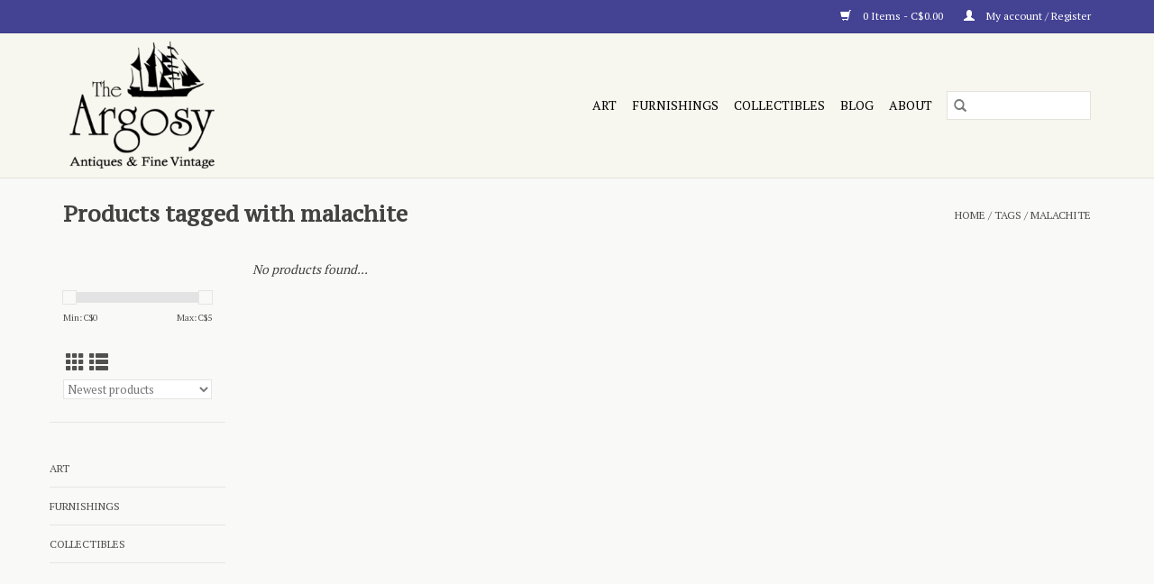

--- FILE ---
content_type: text/html;charset=utf-8
request_url: https://www.theargosy.ca/tags/malachite/
body_size: 5931
content:
<!DOCTYPE html>
<html lang="us">
  <head>
    <meta charset="utf-8"/>
<!-- [START] 'blocks/head.rain' -->
<!--

  (c) 2008-2025 Lightspeed Netherlands B.V.
  http://www.lightspeedhq.com
  Generated: 13-11-2025 @ 00:31:58

-->
<link rel="canonical" href="https://www.theargosy.ca/tags/malachite/"/>
<link rel="alternate" href="https://www.theargosy.ca/index.rss" type="application/rss+xml" title="New products"/>
<meta name="robots" content="noodp,noydir"/>
<meta property="og:url" content="https://www.theargosy.ca/tags/malachite/?source=facebook"/>
<meta property="og:site_name" content="The Argosy Antiques &amp; Fine Vintage"/>
<meta property="og:title" content="malachite"/>
<meta property="og:description" content="Prince Rupert&#039;s source for everything unique and collectible! From furniture to lighting, carpets to art, the Argosy is a carefully curated collection of antiqu"/>
<script>
<meta name="facebook-domain-verification" content="oaobn9prvh6mqfnge7h9ewm3meo4wq" />
</script>
<!--[if lt IE 9]>
<script src="https://cdn.shoplightspeed.com/assets/html5shiv.js?2025-02-20"></script>
<![endif]-->
<!-- [END] 'blocks/head.rain' -->
    <title>malachite - The Argosy Antiques &amp; Fine Vintage</title>
    <meta name="description" content="Prince Rupert&#039;s source for everything unique and collectible! From furniture to lighting, carpets to art, the Argosy is a carefully curated collection of antiqu" />
    <meta name="keywords" content="malachite, furniture, Prince Rupert, shopping, antiques, vintage, collectibles, northern BC, British Columbia, Smithers, Terrace, Kitimat, antique furniture, vintage furniture, lighting, carpets" />
    <meta http-equiv="X-UA-Compatible" content="IE=edge,chrome=1">
    <meta name="viewport" content="width=device-width, initial-scale=1.0">
    <meta name="apple-mobile-web-app-capable" content="yes">
    <meta name="apple-mobile-web-app-status-bar-style" content="black">

    <link rel="shortcut icon" href="https://cdn.shoplightspeed.com/shops/609112/themes/3581/assets/favicon.ico?20250816235141" type="image/x-icon" />
    <link href='//fonts.googleapis.com/css?family=PT%20Serif:400,300,600' rel='stylesheet' type='text/css'>
    <link href='//fonts.googleapis.com/css?family=PT%20Serif%20Caption:400,300,600' rel='stylesheet' type='text/css'>
    <link rel="shortcut icon" href="https://cdn.shoplightspeed.com/shops/609112/themes/3581/assets/favicon.ico?20250816235141" type="image/x-icon" />
    <link rel="stylesheet" href="https://cdn.shoplightspeed.com/shops/609112/themes/3581/assets/bootstrap-min.css?2025081623530920200921071828" />
    <link rel="stylesheet" href="https://cdn.shoplightspeed.com/shops/609112/themes/3581/assets/style.css?2025081623530920200921071828" />
    <link rel="stylesheet" href="https://cdn.shoplightspeed.com/shops/609112/themes/3581/assets/settings.css?2025081623530920200921071828" />
    <link rel="stylesheet" href="https://cdn.shoplightspeed.com/assets/gui-2-0.css?2025-02-20" />
    <link rel="stylesheet" href="https://cdn.shoplightspeed.com/assets/gui-responsive-2-0.css?2025-02-20" />
    <link rel="stylesheet" href="https://cdn.shoplightspeed.com/shops/609112/themes/3581/assets/custom.css?2025081623530920200921071828" />
        <link rel="stylesheet" href="https://cdn.shoplightspeed.com/shops/609112/themes/3581/assets/tutorial.css?2025081623530920200921071828" />
    
    <script src="https://cdn.shoplightspeed.com/assets/jquery-1-9-1.js?2025-02-20"></script>
    <script src="https://cdn.shoplightspeed.com/assets/jquery-ui-1-10-1.js?2025-02-20"></script>

    <script type="text/javascript" src="https://cdn.shoplightspeed.com/shops/609112/themes/3581/assets/global.js?2025081623530920200921071828"></script>
		<script type="text/javascript" src="https://cdn.shoplightspeed.com/shops/609112/themes/3581/assets/bootstrap-min.js?2025081623530920200921071828"></script>
    <script type="text/javascript" src="https://cdn.shoplightspeed.com/shops/609112/themes/3581/assets/jcarousel.js?2025081623530920200921071828"></script>
    <script type="text/javascript" src="https://cdn.shoplightspeed.com/assets/gui.js?2025-02-20"></script>
    <script type="text/javascript" src="https://cdn.shoplightspeed.com/assets/gui-responsive-2-0.js?2025-02-20"></script>

    <script type="text/javascript" src="https://cdn.shoplightspeed.com/shops/609112/themes/3581/assets/share42.js?2025081623530920200921071828"></script>

    <!--[if lt IE 9]>
    <link rel="stylesheet" href="https://cdn.shoplightspeed.com/shops/609112/themes/3581/assets/style-ie.css?2025081623530920200921071828" />
    <![endif]-->
    <link rel="stylesheet" media="print" href="https://cdn.shoplightspeed.com/shops/609112/themes/3581/assets/print-min.css?2025081623530920200921071828" />
  </head>
  <body class="tutorial--on">
    <header>
  <div class="topnav">
    <div class="container">
      
      <div class="right">
        <span role="region" aria-label="Cart">
          <a href="https://www.theargosy.ca/cart/" title="Cart" class="cart">
            <span class="glyphicon glyphicon-shopping-cart"></span>
            0 Items - C$0.00
          </a>
        </span>
        <span>
          <a href="https://www.theargosy.ca/account/" title="My account" class="my-account">
            <span class="glyphicon glyphicon-user"></span>
                        	My account / Register
                      </a>
        </span>
      </div>
    </div>
  </div>

  <div class="navigation container">
    <div class="align">
      <div class="burger">
        <button type="button" aria-label="Open menu">
          <img src="https://cdn.shoplightspeed.com/shops/609112/themes/3581/assets/hamburger.png?2025081623530920200921071828" width="32" height="32" alt="Menu">
        </button>
      </div>

              <div class="vertical logo">
          <a href="https://www.theargosy.ca/" title="The Argosy Antiques &amp; Fine Vintage in Prince Rupert, BC">
            <img src="https://cdn.shoplightspeed.com/shops/609112/themes/3581/assets/logo.png?20250816235141" alt="The Argosy Antiques &amp; Fine Vintage in Prince Rupert, BC" />
          </a>
        </div>
      
      <nav class="nonbounce desktop vertical">
        <form action="https://www.theargosy.ca/search/" method="get" id="formSearch" role="search">
          <input type="text" name="q" autocomplete="off" value="" aria-label="Search" />
          <button type="submit" class="search-btn" title="Search">
            <span class="glyphicon glyphicon-search"></span>
          </button>
        </form>
        <ul region="navigation" aria-label=Navigation menu>
          <li class="item home ">
            <a class="itemLink" href="https://www.theargosy.ca/">Home</a>
          </li>
          
                    	<li class="item sub">
              <a class="itemLink" href="https://www.theargosy.ca/art/" title="Art">
                Art
              </a>
                            	<span class="glyphicon glyphicon-play"></span>
                <ul class="subnav">
                                      <li class="subitem">
                      <a class="subitemLink" href="https://www.theargosy.ca/art/greeting-cards/" title="Greeting  Cards">Greeting  Cards</a>
                                          </li>
                	              	</ul>
                          </li>
                    	<li class="item sub">
              <a class="itemLink" href="https://www.theargosy.ca/furnishings/" title="Furnishings">
                Furnishings
              </a>
                            	<span class="glyphicon glyphicon-play"></span>
                <ul class="subnav">
                                      <li class="subitem">
                      <a class="subitemLink" href="https://www.theargosy.ca/furnishings/furniture/" title="Furniture">Furniture</a>
                                          </li>
                	                    <li class="subitem">
                      <a class="subitemLink" href="https://www.theargosy.ca/furnishings/carpets/" title="Carpets">Carpets</a>
                                          </li>
                	                    <li class="subitem">
                      <a class="subitemLink" href="https://www.theargosy.ca/furnishings/lighting/" title="Lighting">Lighting</a>
                                          </li>
                	              	</ul>
                          </li>
                    	<li class="item sub">
              <a class="itemLink" href="https://www.theargosy.ca/collectibles/" title="Collectibles">
                Collectibles
              </a>
                            	<span class="glyphicon glyphicon-play"></span>
                <ul class="subnav">
                                      <li class="subitem">
                      <a class="subitemLink" href="https://www.theargosy.ca/collectibles/all-collectibles/" title="All Collectibles">All Collectibles</a>
                                          </li>
                	                    <li class="subitem">
                      <a class="subitemLink" href="https://www.theargosy.ca/collectibles/jewelry/" title="Jewelry">Jewelry</a>
                                          </li>
                	                    <li class="subitem">
                      <a class="subitemLink" href="https://www.theargosy.ca/collectibles/glass/" title="Glass">Glass</a>
                                          </li>
                	                    <li class="subitem">
                      <a class="subitemLink" href="https://www.theargosy.ca/collectibles/porcelain-ceramics/" title="Porcelain / Ceramics">Porcelain / Ceramics</a>
                                          </li>
                	                    <li class="subitem">
                      <a class="subitemLink" href="https://www.theargosy.ca/collectibles/great-for-gifts/" title="Great for Gifts!">Great for Gifts!</a>
                                          </li>
                	              	</ul>
                          </li>
          
          
                                    <li class="item sub">
                <a class="itemLink" href="https://www.theargosy.ca/blogs/blog/" title="Blog">Blog</a>
                <ul class="subnav">
                                    	<li class="subitem">
                      <a class="subitemLink" href="https://www.theargosy.ca/blogs/blog/november-re-opening/" title="November re-opening"  aria-label="Article November re-opening">November re-opening</a>
                  	</li>
                                    	<li class="subitem">
                      <a class="subitemLink" href="https://www.theargosy.ca/blogs/blog/closed-for-vacation-and-a-buying-trip/" title="Closed for vacation and a buying trip!"  aria-label="Article Closed for vacation and a buying trip!">Closed for vacation and a buying trip!</a>
                  	</li>
                                    	<li class="subitem">
                      <a class="subitemLink" href="https://www.theargosy.ca/blogs/blog/new-space-now-open/" title="New Space now open!"  aria-label="Article New Space now open!">New Space now open!</a>
                  	</li>
                                    	<li class="subitem">
                      <a class="subitemLink" href="https://www.theargosy.ca/blogs/blog/we-are-shipping-as-usual/" title="We are shipping as usual!"  aria-label="Article We are shipping as usual!">We are shipping as usual!</a>
                  	</li>
                                    	<li class="subitem">
                      <a class="subitemLink" href="https://www.theargosy.ca/blogs/blog/first-of-all-apologies-for-the-long-radio-silence/" title="First of all, apologies for the long radio silence."  aria-label="Article First of all, apologies for the long radio silence.">First of all, apologies for the long radio silence.</a>
                  	</li>
                                  </ul>
              </li>
                      
          
                    	<li class="item">
              <a class="itemLink" href="https://www.theargosy.ca/service/about/" title="About" >
                About
              </a>
          	</li>
                  </ul>

        <span class="glyphicon glyphicon-remove"></span>
      </nav>
    </div>
  </div>
</header>

    <div class="wrapper">
      <div class="container content" role="main">
                <div class="page-title row">
  <div class="col-sm-6 col-md-6">
    <h1>Products tagged with malachite</h1>
  </div>
  <div class="col-sm-6 col-md-6 breadcrumbs text-right" role="nav" aria-label="Breadcrumbs">
  <a href="https://www.theargosy.ca/" title="Home">Home</a>

      / <a href="https://www.theargosy.ca/tags/" >Tags</a>
      / <a href="https://www.theargosy.ca/tags/malachite/" aria-current="true">malachite</a>
  </div>

  </div>
<div class="products row">
  <div class="col-md-2 sidebar" role="complementary">
    <div class="row sort">
      <form action="https://www.theargosy.ca/tags/malachite/" method="get" id="filter_form" class="col-xs-12 col-sm-12">
        <input type="hidden" name="mode" value="grid" id="filter_form_mode" />
        <input type="hidden" name="limit" value="24" id="filter_form_limit" />
        <input type="hidden" name="sort" value="newest" id="filter_form_sort" />
        <input type="hidden" name="max" value="5" id="filter_form_max" />
        <input type="hidden" name="min" value="0" id="filter_form_min" />

        <div class="price-filter" aria-hidden="true">
          <div class="sidebar-filter-slider">
            <div id="collection-filter-price"></div>
          </div>
          <div class="price-filter-range clear">
            <div class="min">Min: C$<span>0</span></div>
            <div class="max">Max: C$<span>5</span></div>
          </div>
        </div>

        <div class="modes hidden-xs hidden-sm">
          <a href="?mode=grid" aria-label="Grid view"><i class="glyphicon glyphicon-th" role="presentation"></i></a>
          <a href="?mode=list" aria-label="List view"><i class="glyphicon glyphicon-th-list" role="presentation"></i></a>
        </div>

        <select name="sort" onchange="$('#formSortModeLimit').submit();" aria-label="Sort by">
                    	<option value="popular">Most viewed</option>
                    	<option value="newest" selected="selected">Newest products</option>
                    	<option value="lowest">Lowest price</option>
                    	<option value="highest">Highest price</option>
                    	<option value="asc">Name ascending</option>
                    	<option value="desc">Name descending</option>
                  </select>

        
              </form>
  	</div>

    			<div class="row" role="navigation" aria-label="Categories">
				<ul>
  				    				<li class="item">
              <span class="arrow"></span>
              <a href="https://www.theargosy.ca/art/" class="itemLink"  title="Art">
                Art               </a>

                  				</li>
  				    				<li class="item">
              <span class="arrow"></span>
              <a href="https://www.theargosy.ca/furnishings/" class="itemLink"  title="Furnishings">
                Furnishings               </a>

                  				</li>
  				    				<li class="item">
              <span class="arrow"></span>
              <a href="https://www.theargosy.ca/collectibles/" class="itemLink"  title="Collectibles">
                Collectibles               </a>

                  				</li>
  				  			</ul>
      </div>
		  </div>

  <div class="col-sm-12 col-md-10" role="region" aria-label="Product Listing">
            	<div class="no-products-found">No products found...</div>
      </div>
</div>


<script type="text/javascript">
  $(function(){
    $('#filter_form input, #filter_form select').change(function(){
      $(this).closest('form').submit();
    });

    $("#collection-filter-price").slider({
      range: true,
      min: 0,
      max: 5,
      values: [0, 5],
      step: 1,
      slide: function(event, ui) {
    		$('.sidebar-filter-range .min span').html(ui.values[0]);
    		$('.sidebar-filter-range .max span').html(ui.values[1]);

    		$('#filter_form_min').val(ui.values[0]);
    		$('#filter_form_max').val(ui.values[1]);
  		},
    	stop: function(event, ui) {
    		$('#filter_form').submit();
  		}
    });
  });
</script>
      </div>

      <footer>
  <hr class="full-width" />
  <div class="container">
    <div class="social row">
              <form id="formNewsletter" action="https://www.theargosy.ca/account/newsletter/" method="post" class="newsletter col-xs-12 col-sm-7 col-md-7">
          <label class="title" for="formNewsletterEmail">Sign up for our newsletter:</label>
          <input type="hidden" name="key" value="acbecd7ff0126972affc421d58edfabf" />
          <input type="text" name="email" id="formNewsletterEmail" value="" placeholder="E-mail"/>
          <button
            type="submit"
            class="btn glyphicon glyphicon-send"
            title="Subscribe"
          >
            <span>Subscribe</span>
          </button>
        </form>
      
            	<div class="social-media col-xs-12 col-md-12  col-sm-5 col-md-5 text-right tutorial__hover">
        	<div class="inline-block relative">
          	<a href="https://www.facebook.com/argosypr/" class="social-icon facebook" target="_blank" aria-label="Facebook The Argosy Antiques &amp; Fine Vintage"></a>          	          	<a href="https://plus.google.com/104045372779634076134" class="social-icon google" target="_blank" aria-label="Google plus The Argosy Antiques &amp; Fine Vintage"></a>          	          	          	          	<a href="https://www.instagram.com/argosypr/" class="social-icon instagram" target="_blank" aria-label="Instagram The Argosy Antiques &amp; Fine Vintage"></a>
          	              <div class="absolute top-0 right-0 left-0 bottom-0 text-center tutorial__fade tutorial__fade-center--dark tutorial__social hidden-xs">
                <a href="/admin/auth/login?redirect=theme/preview/general/header/tutorial" class="p1 block hightlight-color tutorial__background border tutorial__border-color tutorial__add-button tutorial__border-radius" target="_blank">
                  <i class="glyphicon glyphicon-plus-sign tutorial__add-button-icon"></i><span class="bold tutorial__add-button-text">Set up Social Media</span>
                </a>
              </div>
                    	</div>
      	</div>
          </div>

    <hr class="full-width" />

    <div class="links row">
      <div class="col-xs-12 col-sm-3 col-md-3" role="article" aria-label="Customer service links">
        <label class="footercollapse" for="_1">
          <strong>Customer service</strong>
          <span class="glyphicon glyphicon-chevron-down hidden-sm hidden-md hidden-lg"></span>
        </label>
        <input class="footercollapse_input hidden-md hidden-lg hidden-sm" id="_1" type="checkbox">
        <div class="list">
          <ul class="no-underline no-list-style">
                          <li>
                <a href="https://www.theargosy.ca/service/contact/" title="Contact" >
                  Contact
                </a>
              </li>
                          <li>
                <a href="https://www.theargosy.ca/service/about/" title="About us" >
                  About us
                </a>
              </li>
                          <li>
                <a href="https://www.theargosy.ca/service/we-buy-your-old-stuff/" title="Sell your old stuff!" >
                  Sell your old stuff!
                </a>
              </li>
                          <li>
                <a href="https://www.theargosy.ca/service/payment-methods/" title="Payment methods" >
                  Payment methods
                </a>
              </li>
                          <li>
                <a href="https://www.theargosy.ca/service/shipping-returns/" title="Pick-up, shipping/delivery &amp; returns" >
                  Pick-up, shipping/delivery &amp; returns
                </a>
              </li>
                          <li>
                <a href="https://www.theargosy.ca/service/" title="Customer support" >
                  Customer support
                </a>
              </li>
                          <li>
                <a href="https://www.theargosy.ca/sitemap/" title="Sitemap" >
                  Sitemap
                </a>
              </li>
                      </ul>
        </div>
      </div>

      <div class="col-xs-12 col-sm-3 col-md-3" role="article" aria-label="Products links">
    		<label class="footercollapse" for="_2">
        	<strong>Products</strong>
          <span class="glyphicon glyphicon-chevron-down hidden-sm hidden-md hidden-lg"></span>
        </label>
        <input class="footercollapse_input hidden-md hidden-lg hidden-sm" id="_2" type="checkbox">
        <div class="list">
          <ul>
            <li><a href="https://www.theargosy.ca/collection/" title="All products">All products</a></li>
                        <li><a href="https://www.theargosy.ca/collection/?sort=newest" title="New products">New products</a></li>
            <li><a href="https://www.theargosy.ca/collection/offers/" title="Offers">Offers</a></li>
                        <li><a href="https://www.theargosy.ca/tags/" title="Tags">Tags</a></li>            <li><a href="https://www.theargosy.ca/index.rss" title="RSS feed">RSS feed</a></li>
          </ul>
        </div>
      </div>

      <div class="col-xs-12 col-sm-3 col-md-3" role="article" aria-label="My account links">
        <label class="footercollapse" for="_3">
        	<strong>
          	          		My account
          	        	</strong>
          <span class="glyphicon glyphicon-chevron-down hidden-sm hidden-md hidden-lg"></span>
        </label>
        <input class="footercollapse_input hidden-md hidden-lg hidden-sm" id="_3" type="checkbox">

        <div class="list">
          <ul>
            
                        	            		<li><a href="https://www.theargosy.ca/account/" title="Register">Register</a></li>
            	                        	            		<li><a href="https://www.theargosy.ca/account/orders/" title="My orders">My orders</a></li>
            	                        	            		<li><a href="https://www.theargosy.ca/account/tickets/" title="My tickets">My tickets</a></li>
            	                        	            		<li><a href="https://www.theargosy.ca/account/wishlist/" title="My wishlist">My wishlist</a></li>
            	                        	                      </ul>
        </div>
      </div>

      <div class="col-xs-12 col-sm-3 col-md-3" role="article" aria-label="Company info">
      	<label class="footercollapse" for="_4">
      		<strong>
                        	The Argosy
                      </strong>
          <span class="glyphicon glyphicon-chevron-down hidden-sm hidden-md hidden-lg"></span>
        </label>
        <input class="footercollapse_input hidden-md hidden-lg hidden-sm" id="_4" type="checkbox">

        <div class="list">
        	          	<span class="contact-description">Antiques & Fine Vintage<br />516A Prince Rupert, BC V8J 1L8 <br /><br />Open Friday & Saturday<br />10 AM to 5 PM<br /><br />Closed until mid-September for a buying trip.<br /><br />Thank you for shopping online!</span>
                  	          	<div class="contact" role="group" aria-label="Phone number: 250-624-2746">
            	<span class="glyphicon glyphicon-earphone"></span>
            	250-624-2746
          	</div>
        	        	          	<div class="contact">
            	<span class="glyphicon glyphicon-envelope"></span>
            	<a href="/cdn-cgi/l/email-protection#84e5f6e3ebf7fdf4f6c4e3e9e5ede8aae7ebe9" title="Email" aria-label="Email: argosypr@gmail.com">
              	<span class="__cf_email__" data-cfemail="5736253038242e272517303a363e3b7934383a">[email&#160;protected]</span>
            	</a>
          	</div>
        	        </div>

                
              </div>
    </div>
  	<hr class="full-width" />
  </div>

  <div class="copyright-payment">
    <div class="container">
      <div class="row">
        <div class="copyright col-md-6">
          © Copyright 2025 The Argosy Antiques &amp; Fine Vintage
                    	- Powered by
          	          		<a href="http://www.lightspeedhq.com" title="Lightspeed" target="_blank" aria-label="Powered by Lightspeed">Lightspeed</a>
          		          	                  </div>
        <div class="payments col-md-6 text-right">
                      <a href="https://www.theargosy.ca/service/payment-methods/" title="Credit Card">
              <img src="https://cdn.shoplightspeed.com/assets/icon-payment-creditcard.png?2025-02-20" alt="Credit Card" />
            </a>
                      <a href="https://www.theargosy.ca/service/payment-methods/" title="MasterCard">
              <img src="https://cdn.shoplightspeed.com/assets/icon-payment-mastercard.png?2025-02-20" alt="MasterCard" />
            </a>
                      <a href="https://www.theargosy.ca/service/payment-methods/" title="Visa">
              <img src="https://cdn.shoplightspeed.com/assets/icon-payment-visa.png?2025-02-20" alt="Visa" />
            </a>
                  </div>
      </div>
    </div>
  </div>
</footer>
    </div>
    <!-- [START] 'blocks/body.rain' -->
<script data-cfasync="false" src="/cdn-cgi/scripts/5c5dd728/cloudflare-static/email-decode.min.js"></script><script>
(function () {
  var s = document.createElement('script');
  s.type = 'text/javascript';
  s.async = true;
  s.src = 'https://www.theargosy.ca/services/stats/pageview.js';
  ( document.getElementsByTagName('head')[0] || document.getElementsByTagName('body')[0] ).appendChild(s);
})();
</script>
  <script>
    !function(f,b,e,v,n,t,s)
    {if(f.fbq)return;n=f.fbq=function(){n.callMethod?
        n.callMethod.apply(n,arguments):n.queue.push(arguments)};
        if(!f._fbq)f._fbq=n;n.push=n;n.loaded=!0;n.version='2.0';
        n.queue=[];t=b.createElement(e);t.async=!0;
        t.src=v;s=b.getElementsByTagName(e)[0];
        s.parentNode.insertBefore(t,s)}(window, document,'script',
        'https://connect.facebook.net/en_US/fbevents.js');
    $(document).ready(function (){
        fbq('init', '1540525302929682');
                fbq('track', 'PageView', []);
            });
</script>
<noscript>
    <img height="1" width="1" style="display:none" src="https://www.facebook.com/tr?id=1540525302929682&ev=PageView&noscript=1"
    /></noscript>
<!-- [END] 'blocks/body.rain' -->
          <script type="text/javascript" src="https://cdn.shoplightspeed.com/shops/609112/themes/3581/assets/tutorial.js?2025081623530920200921071828"></script>
      <script>(function(){function c(){var b=a.contentDocument||a.contentWindow.document;if(b){var d=b.createElement('script');d.innerHTML="window.__CF$cv$params={r:'99da2b557f8e4bc2',t:'MTc2Mjk5MzkxOC4wMDAwMDA='};var a=document.createElement('script');a.nonce='';a.src='/cdn-cgi/challenge-platform/scripts/jsd/main.js';document.getElementsByTagName('head')[0].appendChild(a);";b.getElementsByTagName('head')[0].appendChild(d)}}if(document.body){var a=document.createElement('iframe');a.height=1;a.width=1;a.style.position='absolute';a.style.top=0;a.style.left=0;a.style.border='none';a.style.visibility='hidden';document.body.appendChild(a);if('loading'!==document.readyState)c();else if(window.addEventListener)document.addEventListener('DOMContentLoaded',c);else{var e=document.onreadystatechange||function(){};document.onreadystatechange=function(b){e(b);'loading'!==document.readyState&&(document.onreadystatechange=e,c())}}}})();</script><script defer src="https://static.cloudflareinsights.com/beacon.min.js/vcd15cbe7772f49c399c6a5babf22c1241717689176015" integrity="sha512-ZpsOmlRQV6y907TI0dKBHq9Md29nnaEIPlkf84rnaERnq6zvWvPUqr2ft8M1aS28oN72PdrCzSjY4U6VaAw1EQ==" data-cf-beacon='{"rayId":"99da2b557f8e4bc2","version":"2025.9.1","serverTiming":{"name":{"cfExtPri":true,"cfEdge":true,"cfOrigin":true,"cfL4":true,"cfSpeedBrain":true,"cfCacheStatus":true}},"token":"8247b6569c994ee1a1084456a4403cc9","b":1}' crossorigin="anonymous"></script>
</body>
</html>


--- FILE ---
content_type: text/javascript;charset=utf-8
request_url: https://www.theargosy.ca/services/stats/pageview.js
body_size: -435
content:
// SEOshop 13-11-2025 00:31:59

--- FILE ---
content_type: application/javascript; charset=UTF-8
request_url: https://www.theargosy.ca/cdn-cgi/challenge-platform/h/b/scripts/jsd/93954b626b88/main.js?
body_size: 4483
content:
window._cf_chl_opt={nMUP5:'b'};~function(E,Z,J,y,b,c,k,l){E=B,function(R,f,pq,v,D,T){for(pq={R:262,f:279,D:235,T:288,P:324,X:243,Q:313,F:252,i:255,x:241,z:253,M:227},v=B,D=R();!![];)try{if(T=parseInt(v(pq.R))/1*(parseInt(v(pq.f))/2)+parseInt(v(pq.D))/3*(parseInt(v(pq.T))/4)+-parseInt(v(pq.P))/5*(-parseInt(v(pq.X))/6)+-parseInt(v(pq.Q))/7+-parseInt(v(pq.F))/8*(parseInt(v(pq.i))/9)+parseInt(v(pq.x))/10+parseInt(v(pq.z))/11*(-parseInt(v(pq.M))/12),T===f)break;else D.push(D.shift())}catch(P){D.push(D.shift())}}(L,960410),Z=this||self,J=Z[E(248)],y=function(pP,pT,pn,pA,p6,f,D,T){return pP={R:258,f:298},pT={R:300,f:289,D:300,T:266,P:300,X:303,Q:289,F:303,i:300},pn={R:280},pA={R:280,f:303,D:213,T:218,P:321,X:213,Q:213,F:321,i:221,x:289,z:221,M:289,V:221,O:300,W:300,I:213,o:289,U:289,S:221,d:289,C:289,g:289,H:289,pj:266},p6=E,f=String[p6(pP.R)],D={'h':function(P,pr){return pr={R:224,f:303},null==P?'':D.g(P,6,function(X,p7){return p7=B,p7(pr.R)[p7(pr.f)](X)})},'g':function(P,X,Q,p8,F,i,x,z,M,V,O,W,I,o,U,S,C,H){if(p8=p6,P==null)return'';for(i={},x={},z='',M=2,V=3,O=2,W=[],I=0,o=0,U=0;U<P[p8(pA.R)];U+=1)if(S=P[p8(pA.f)](U),Object[p8(pA.D)][p8(pA.T)][p8(pA.P)](i,S)||(i[S]=V++,x[S]=!0),C=z+S,Object[p8(pA.X)][p8(pA.T)][p8(pA.P)](i,C))z=C;else{if(Object[p8(pA.Q)][p8(pA.T)][p8(pA.F)](x,z)){if(256>z[p8(pA.i)](0)){for(F=0;F<O;I<<=1,o==X-1?(o=0,W[p8(pA.x)](Q(I)),I=0):o++,F++);for(H=z[p8(pA.z)](0),F=0;8>F;I=1&H|I<<1.23,o==X-1?(o=0,W[p8(pA.x)](Q(I)),I=0):o++,H>>=1,F++);}else{for(H=1,F=0;F<O;I=I<<1|H,o==X-1?(o=0,W[p8(pA.M)](Q(I)),I=0):o++,H=0,F++);for(H=z[p8(pA.V)](0),F=0;16>F;I=I<<1|1&H,X-1==o?(o=0,W[p8(pA.x)](Q(I)),I=0):o++,H>>=1,F++);}M--,M==0&&(M=Math[p8(pA.O)](2,O),O++),delete x[z]}else for(H=i[z],F=0;F<O;I=I<<1.48|1&H,o==X-1?(o=0,W[p8(pA.x)](Q(I)),I=0):o++,H>>=1,F++);z=(M--,0==M&&(M=Math[p8(pA.W)](2,O),O++),i[C]=V++,String(S))}if(z!==''){if(Object[p8(pA.I)][p8(pA.T)][p8(pA.F)](x,z)){if(256>z[p8(pA.z)](0)){for(F=0;F<O;I<<=1,X-1==o?(o=0,W[p8(pA.o)](Q(I)),I=0):o++,F++);for(H=z[p8(pA.z)](0),F=0;8>F;I=I<<1|1.49&H,X-1==o?(o=0,W[p8(pA.x)](Q(I)),I=0):o++,H>>=1,F++);}else{for(H=1,F=0;F<O;I=I<<1.3|H,X-1==o?(o=0,W[p8(pA.U)](Q(I)),I=0):o++,H=0,F++);for(H=z[p8(pA.S)](0),F=0;16>F;I=I<<1|H&1,X-1==o?(o=0,W[p8(pA.d)](Q(I)),I=0):o++,H>>=1,F++);}M--,M==0&&(M=Math[p8(pA.O)](2,O),O++),delete x[z]}else for(H=i[z],F=0;F<O;I=I<<1.02|H&1.45,o==X-1?(o=0,W[p8(pA.C)](Q(I)),I=0):o++,H>>=1,F++);M--,M==0&&O++}for(H=2,F=0;F<O;I=I<<1|1.03&H,X-1==o?(o=0,W[p8(pA.g)](Q(I)),I=0):o++,H>>=1,F++);for(;;)if(I<<=1,X-1==o){W[p8(pA.H)](Q(I));break}else o++;return W[p8(pA.pj)]('')},'j':function(P,pj,p9){return pj={R:221},p9=p6,null==P?'':''==P?null:D.i(P[p9(pn.R)],32768,function(X,pp){return pp=p9,P[pp(pj.R)](X)})},'i':function(P,X,Q,pL,F,i,x,z,M,V,O,W,I,o,U,S,H,C){for(pL=p6,F=[],i=4,x=4,z=3,M=[],W=Q(0),I=X,o=1,V=0;3>V;F[V]=V,V+=1);for(U=0,S=Math[pL(pT.R)](2,2),O=1;O!=S;C=I&W,I>>=1,I==0&&(I=X,W=Q(o++)),U|=(0<C?1:0)*O,O<<=1);switch(U){case 0:for(U=0,S=Math[pL(pT.R)](2,8),O=1;O!=S;C=W&I,I>>=1,0==I&&(I=X,W=Q(o++)),U|=(0<C?1:0)*O,O<<=1);H=f(U);break;case 1:for(U=0,S=Math[pL(pT.R)](2,16),O=1;S!=O;C=I&W,I>>=1,I==0&&(I=X,W=Q(o++)),U|=O*(0<C?1:0),O<<=1);H=f(U);break;case 2:return''}for(V=F[3]=H,M[pL(pT.f)](H);;){if(o>P)return'';for(U=0,S=Math[pL(pT.D)](2,z),O=1;S!=O;C=W&I,I>>=1,0==I&&(I=X,W=Q(o++)),U|=O*(0<C?1:0),O<<=1);switch(H=U){case 0:for(U=0,S=Math[pL(pT.D)](2,8),O=1;S!=O;C=I&W,I>>=1,I==0&&(I=X,W=Q(o++)),U|=O*(0<C?1:0),O<<=1);F[x++]=f(U),H=x-1,i--;break;case 1:for(U=0,S=Math[pL(pT.R)](2,16),O=1;O!=S;C=I&W,I>>=1,I==0&&(I=X,W=Q(o++)),U|=O*(0<C?1:0),O<<=1);F[x++]=f(U),H=x-1,i--;break;case 2:return M[pL(pT.T)]('')}if(0==i&&(i=Math[pL(pT.P)](2,z),z++),F[H])H=F[H];else if(x===H)H=V+V[pL(pT.X)](0);else return null;M[pL(pT.Q)](H),F[x++]=V+H[pL(pT.F)](0),i--,V=H,i==0&&(i=Math[pL(pT.i)](2,z),z++)}}},T={},T[p6(pP.f)]=D.h,T}(),b={},b[E(256)]='o',b[E(247)]='s',b[E(296)]='u',b[E(260)]='z',b[E(230)]='n',b[E(244)]='I',b[E(272)]='b',c=b,Z[E(214)]=function(R,D,T,P,pM,pz,px,pf,Q,F,i,x,z,M){if(pM={R:317,f:234,D:259,T:317,P:234,X:207,Q:315,F:239,i:207,x:315,z:219,M:291,V:280,O:285,W:265},pz={R:322,f:280,D:282},px={R:213,f:218,D:321,T:289},pf=E,D===null||D===void 0)return P;for(Q=s(D),R[pf(pM.R)][pf(pM.f)]&&(Q=Q[pf(pM.D)](R[pf(pM.T)][pf(pM.P)](D))),Q=R[pf(pM.X)][pf(pM.Q)]&&R[pf(pM.F)]?R[pf(pM.i)][pf(pM.x)](new R[(pf(pM.F))](Q)):function(V,pD,O){for(pD=pf,V[pD(pz.R)](),O=0;O<V[pD(pz.f)];V[O]===V[O+1]?V[pD(pz.D)](O+1,1):O+=1);return V}(Q),F='nAsAaAb'.split('A'),F=F[pf(pM.z)][pf(pM.M)](F),i=0;i<Q[pf(pM.V)];x=Q[i],z=Y(R,D,x),F(z)?(M=z==='s'&&!R[pf(pM.O)](D[x]),pf(pM.W)===T+x?X(T+x,z):M||X(T+x,D[x])):X(T+x,z),i++);return P;function X(V,O,pw){pw=B,Object[pw(px.R)][pw(px.f)][pw(px.D)](P,O)||(P[O]=[]),P[O][pw(px.T)](V)}},k=E(225)[E(268)](';'),l=k[E(219)][E(291)](k),Z[E(246)]=function(R,D,pO,pa,T,P,X,Q){for(pO={R:304,f:280,D:280,T:297,P:289,X:231},pa=E,T=Object[pa(pO.R)](D),P=0;P<T[pa(pO.f)];P++)if(X=T[P],'f'===X&&(X='N'),R[X]){for(Q=0;Q<D[T[P]][pa(pO.D)];-1===R[X][pa(pO.T)](D[T[P]][Q])&&(l(D[T[P]][Q])||R[X][pa(pO.P)]('o.'+D[T[P]][Q])),Q++);}else R[X]=D[T[P]][pa(pO.X)](function(F){return'o.'+F})},j();function n(D,T,pC,pK,P,X,Q){if(pC={R:226,f:240,D:220,T:310,P:307,X:316,Q:220,F:273,i:286,x:310,z:316,M:215,V:293,O:273,W:286},pK=E,P=pK(pC.R),!D[pK(pC.f)])return;T===pK(pC.D)?(X={},X[pK(pC.T)]=P,X[pK(pC.P)]=D.r,X[pK(pC.X)]=pK(pC.Q),Z[pK(pC.F)][pK(pC.i)](X,'*')):(Q={},Q[pK(pC.x)]=P,Q[pK(pC.P)]=D.r,Q[pK(pC.z)]=pK(pC.M),Q[pK(pC.V)]=T,Z[pK(pC.O)][pK(pC.W)](Q,'*'))}function s(R,pi,pR,f){for(pi={R:259,f:304,D:269},pR=E,f=[];R!==null;f=f[pR(pi.R)](Object[pR(pi.f)](R)),R=Object[pR(pi.D)](R));return f}function L(pg){return pg='string,document,stringify,appendChild,jsd,23384otPFaa,2858229ZQSmbF,JwVtE8,1737HJlDaF,object,DOMContentLoaded,fromCharCode,concat,symbol,chctx,1239807JROaVx,evkH5,chlApiClientVersion,d.cookie,join,chlApiSitekey,split,getPrototypeOf,createElement,XMLHttpRequest,boolean,parent,timeout,navigator,_cf_chl_opt,nMUP5,/jsd/oneshot/93954b626b88/0.8661756667363644:1762992767:PeuYxPHEgRb-fR315_2LPJvnhJPaeT2RNKjusbS7Tmk/,2nWkcgV,length,body,splice,loading,open,isNaN,postMessage,http-code:,644348NbNyEm,push,removeChild,bind,floor,detail,random,error on cf_chl_props,undefined,indexOf,WJjkKBvnZC,Brug8,pow,readyState,addEventListener,charAt,keys,msg,xhr-error,sid,Function,send,source,VIQF7,/invisible/jsd,11064732JNSIFd,tabIndex,from,event,Object,isArray,contentWindow,status,call,sort,ontimeout,20jwVXSs,/cdn-cgi/challenge-platform/h/,contentDocument,Array,errorInfoObject,style,__CF$cv$params,catch,chlApiUrl,prototype,Ijql6,error,POST,/b/ov1/0.8661756667363644:1762992767:PeuYxPHEgRb-fR315_2LPJvnhJPaeT2RNKjusbS7Tmk/,hasOwnProperty,includes,success,charCodeAt,display: none,onload,Pwh1pzd8tqc-mkBTWxo0G5jbfnlZX+QKuM4gNSHYevsIR6aU9rL$OiVDFEJA3C72y,_cf_chl_opt;kdLcs8;ZYSYt6;mJfw0;CntK7;Fikdj5;PZulp7;bMAJa5;LsaOO2;cwlZd3;xrOqw4;MoGZ8;ZxbA6;vlPW5;Ijql6;UxIdq5;sfiTj7;FtwmA0,cloudflare-invisible,12jgeoET,[native code],clientInformation,number,map,onerror,iframe,getOwnPropertyNames,15YpWiHo,chlApiRumWidgetAgeMs,function,now,Set,api,84740AxNaTR,onreadystatechange,1967022MZAAun,bigint,toString,UxIdq5'.split(','),L=function(){return pg},L()}function h(T,P,pk,p5,X,Q,F,i,x,z,M,V){if(pk={R:305,f:215,D:210,T:325,P:276,X:277,Q:217,F:312,i:271,x:284,z:216,M:274,V:323,O:267,W:276,I:263,o:212,U:311,S:236,d:276,C:254,g:264,H:299,pr:208,pl:261,pA:310,pj:251,pn:309,pT:298},p5=E,!m(.01))return![];Q=(X={},X[p5(pk.R)]=T,X[p5(pk.f)]=P,X);try{F=Z[p5(pk.D)],i=p5(pk.T)+Z[p5(pk.P)][p5(pk.X)]+p5(pk.Q)+F.r+p5(pk.F),x=new Z[(p5(pk.i))](),x[p5(pk.x)](p5(pk.z),i),x[p5(pk.M)]=2500,x[p5(pk.V)]=function(){},z={},z[p5(pk.O)]=Z[p5(pk.W)][p5(pk.I)],z[p5(pk.o)]=Z[p5(pk.P)][p5(pk.U)],z[p5(pk.S)]=Z[p5(pk.d)][p5(pk.C)],z[p5(pk.g)]=Z[p5(pk.W)][p5(pk.H)],M=z,V={},V[p5(pk.pr)]=Q,V[p5(pk.pl)]=M,V[p5(pk.pA)]=p5(pk.pj),x[p5(pk.pn)](y[p5(pk.pT)](V))}catch(O){}}function K(R,f,pY,pG,pc,pb,p1,D,T){pY={R:210,f:271,D:284,T:216,P:325,X:276,Q:277,F:278,i:240,x:274,z:323,M:223,V:232,O:309,W:298,I:249},pG={R:306},pc={R:320,f:220,D:287,T:320},pb={R:274},p1=E,D=Z[p1(pY.R)],T=new Z[(p1(pY.f))](),T[p1(pY.D)](p1(pY.T),p1(pY.P)+Z[p1(pY.X)][p1(pY.Q)]+p1(pY.F)+D.r),D[p1(pY.i)]&&(T[p1(pY.x)]=5e3,T[p1(pY.z)]=function(p2){p2=p1,f(p2(pb.R))}),T[p1(pY.M)]=function(p3){p3=p1,T[p3(pc.R)]>=200&&T[p3(pc.R)]<300?f(p3(pc.f)):f(p3(pc.D)+T[p3(pc.T)])},T[p1(pY.V)]=function(p4){p4=p1,f(p4(pG.R))},T[p1(pY.O)](y[p1(pY.W)](JSON[p1(pY.I)](R)))}function G(R,f,pX,pB){return pX={R:308,f:213,D:245,T:321,P:297,X:228},pB=E,f instanceof R[pB(pX.R)]&&0<R[pB(pX.R)][pB(pX.f)][pB(pX.D)][pB(pX.T)](f)[pB(pX.P)](pB(pX.X))}function j(pd,pS,po,pJ,R,f,D,T,P){if(pd={R:210,f:240,D:301,T:283,P:302,X:257,Q:242},pS={R:301,f:283,D:242},po={R:295},pJ=E,R=Z[pJ(pd.R)],!R)return;if(!N())return;(f=![],D=R[pJ(pd.f)]===!![],T=function(pm,X){if(pm=pJ,!f){if(f=!![],!N())return;X=A(),K(X.r,function(Q){n(R,Q)}),X.e&&h(pm(po.R),X.e)}},J[pJ(pd.D)]!==pJ(pd.T))?T():Z[pJ(pd.P)]?J[pJ(pd.P)](pJ(pd.X),T):(P=J[pJ(pd.Q)]||function(){},J[pJ(pd.Q)]=function(pN){pN=pJ,P(),J[pN(pS.R)]!==pN(pS.f)&&(J[pN(pS.D)]=P,T())})}function B(p,t,R){return R=L(),B=function(w,f,D){return w=w-207,D=R[w],D},B(p,t)}function A(pW,pZ,D,T,P,X,Q){pZ=(pW={R:270,f:233,D:209,T:222,P:314,X:281,Q:250,F:319,i:229,x:275,z:326,M:290},E);try{return D=J[pZ(pW.R)](pZ(pW.f)),D[pZ(pW.D)]=pZ(pW.T),D[pZ(pW.P)]='-1',J[pZ(pW.X)][pZ(pW.Q)](D),T=D[pZ(pW.F)],P={},P=Ijql6(T,T,'',P),P=Ijql6(T,T[pZ(pW.i)]||T[pZ(pW.x)],'n.',P),P=Ijql6(T,D[pZ(pW.z)],'d.',P),J[pZ(pW.X)][pZ(pW.M)](D),X={},X.r=P,X.e=null,X}catch(F){return Q={},Q.r={},Q.e=F,Q}}function N(py,p0,R,f,D,T){return py={R:210,f:292,D:238},p0=E,R=Z[p0(py.R)],f=3600,D=Math[p0(py.f)](+atob(R.t)),T=Math[p0(py.f)](Date[p0(py.D)]()/1e3),T-D>f?![]:!![]}function Y(R,D,T,pF,pt,P){pt=(pF={R:211,f:207,D:318,T:237},E);try{return D[T][pt(pF.R)](function(){}),'p'}catch(X){}try{if(null==D[T])return D[T]===void 0?'u':'x'}catch(Q){return'i'}return R[pt(pF.f)][pt(pF.D)](D[T])?'a':D[T]===R[pt(pF.f)]?'D':D[T]===!0?'T':!1===D[T]?'F':(P=typeof D[T],pt(pF.T)==P?G(R,D[T])?'N':'f':c[P]||'?')}function m(R,ph,e){return ph={R:294},e=E,Math[e(ph.R)]()<R}}()